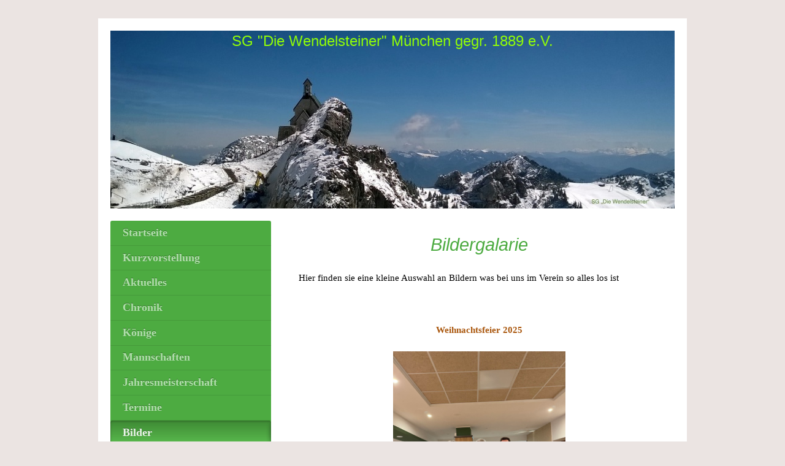

--- FILE ---
content_type: text/html; charset=UTF-8
request_url: https://www.die-wendelsteiner.de/bilder/
body_size: 8976
content:
<!DOCTYPE html>
<html lang="de"  ><head prefix="og: http://ogp.me/ns# fb: http://ogp.me/ns/fb# business: http://ogp.me/ns/business#">
    <meta http-equiv="Content-Type" content="text/html; charset=utf-8"/>
    <meta name="generator" content="IONOS MyWebsite"/>
        
    <link rel="dns-prefetch" href="//cdn.website-start.de/"/>
    <link rel="dns-prefetch" href="//119.mod.mywebsite-editor.com"/>
    <link rel="dns-prefetch" href="https://119.sb.mywebsite-editor.com/"/>
    <link rel="shortcut icon" href="https://www.die-wendelsteiner.de/s/misc/favicon.png?1460131526"/>
        <link rel="apple-touch-icon" href="https://www.die-wendelsteiner.de/s/misc/touchicon.png?1460131368"/>
        <title>SG "Die Wendelsteiner" München gegr. 1889 e.V. - Bilder</title>
    <style type="text/css">@media screen and (max-device-width: 1024px) {.diyw a.switchViewWeb {display: inline !important;}}</style>
    
    <meta name="viewport" content="width=device-width, initial-scale=1, maximum-scale=1, minimal-ui"/>

<meta name="format-detection" content="telephone=no"/>
        <meta name="keywords" content="Sport, Freizeit, Fitness, Fitnesscenter, Sport- und Freizeit, Sport- &amp; Freizeit, company_name}}, city}}"/>
            <meta name="description" content="Neue Seite"/>
            <meta name="robots" content="index,follow"/>
        <link href="//cdn.website-start.de/templates/2004/style.css?1763478093678" rel="stylesheet" type="text/css"/>
    <link href="https://www.die-wendelsteiner.de/s/style/theming.css?1714763038" rel="stylesheet" type="text/css"/>
    <link href="//cdn.website-start.de/app/cdn/min/group/web.css?1763478093678" rel="stylesheet" type="text/css"/>
<link href="//cdn.website-start.de/app/cdn/min/moduleserver/css/de_DE/common,shoppingbasket?1763478093678" rel="stylesheet" type="text/css"/>
    <link href="//cdn.website-start.de/app/cdn/min/group/mobilenavigation.css?1763478093678" rel="stylesheet" type="text/css"/>
    <link href="https://119.sb.mywebsite-editor.com/app/logstate2-css.php?site=807183455&amp;t=1769789920" rel="stylesheet" type="text/css"/>

<script type="text/javascript">
    /* <![CDATA[ */
var stagingMode = '';
    /* ]]> */
</script>
<script src="https://119.sb.mywebsite-editor.com/app/logstate-js.php?site=807183455&amp;t=1769789920"></script>

    <link href="//cdn.website-start.de/templates/2004/print.css?1763478093678" rel="stylesheet" media="print" type="text/css"/>
    <script type="text/javascript">
    /* <![CDATA[ */
    var systemurl = 'https://119.sb.mywebsite-editor.com/';
    var webPath = '/';
    var proxyName = '';
    var webServerName = 'www.die-wendelsteiner.de';
    var sslServerUrl = 'https://www.die-wendelsteiner.de';
    var nonSslServerUrl = 'http://www.die-wendelsteiner.de';
    var webserverProtocol = 'http://';
    var nghScriptsUrlPrefix = '//119.mod.mywebsite-editor.com';
    var sessionNamespace = 'DIY_SB';
    var jimdoData = {
        cdnUrl:  '//cdn.website-start.de/',
        messages: {
            lightBox: {
    image : 'Bild',
    of: 'von'
}

        },
        isTrial: 0,
        pageId: 81067    };
    var script_basisID = "807183455";

    diy = window.diy || {};
    diy.web = diy.web || {};

        diy.web.jsBaseUrl = "//cdn.website-start.de/s/build/";

    diy.context = diy.context || {};
    diy.context.type = diy.context.type || 'web';
    /* ]]> */
</script>

<script type="text/javascript" src="//cdn.website-start.de/app/cdn/min/group/web.js?1763478093678" crossorigin="anonymous"></script><script type="text/javascript" src="//cdn.website-start.de/s/build/web.bundle.js?1763478093678" crossorigin="anonymous"></script><script type="text/javascript" src="//cdn.website-start.de/app/cdn/min/group/mobilenavigation.js?1763478093678" crossorigin="anonymous"></script><script src="//cdn.website-start.de/app/cdn/min/moduleserver/js/de_DE/common,shoppingbasket?1763478093678"></script>
<script type="text/javascript" src="https://cdn.website-start.de/proxy/apps/static/resource/dependencies/"></script><script type="text/javascript">
                    if (typeof require !== 'undefined') {
                        require.config({
                            waitSeconds : 10,
                            baseUrl : 'https://cdn.website-start.de/proxy/apps/static/js/'
                        });
                    }
                </script><script type="text/javascript" src="//cdn.website-start.de/app/cdn/min/group/pfcsupport.js?1763478093678" crossorigin="anonymous"></script>    <meta property="og:type" content="business.business"/>
    <meta property="og:url" content="https://www.die-wendelsteiner.de/bilder/"/>
    <meta property="og:title" content="SG &quot;Die Wendelsteiner&quot; München gegr. 1889 e.V. - Bilder"/>
            <meta property="og:description" content="Neue Seite"/>
                <meta property="og:image" content="https://www.die-wendelsteiner.de/s/img/emotionheader.jpg"/>
        <meta property="business:contact_data:country_name" content="Deutschland"/>
    <meta property="business:contact_data:street_address" content="Anzinger Str. 2"/>
    <meta property="business:contact_data:locality" content="München"/>
    
    <meta property="business:contact_data:email" content="wm@die-wendelsteiner.de"/>
    <meta property="business:contact_data:postal_code" content="81671"/>
    <meta property="business:contact_data:phone_number" content=" 894317251"/>
    
    
</head>


<body class="body   cc-pagemode-default diyfeSidebarLeft diy-market-de_DE" data-pageid="81067" id="page-81067">
    
    <div class="diyw">
        <div class="diyweb diywebSingleNav">
	<div class="diyfeMobileNav">
		
<nav id="diyfeMobileNav" class="diyfeCA diyfeCA2" role="navigation">
    <a title="Navigation aufklappen/zuklappen">Navigation aufklappen/zuklappen</a>
    <ul class="mainNav1"><li class=" hasSubNavigation"><a data-page-id="79371" href="https://www.die-wendelsteiner.de/" class=" level_1"><span>Startseite</span></a></li><li class=" hasSubNavigation"><a data-page-id="81063" href="https://www.die-wendelsteiner.de/kurzvorstellung/" class=" level_1"><span>Kurzvorstellung</span></a></li><li class=" hasSubNavigation"><a data-page-id="81056" href="https://www.die-wendelsteiner.de/aktuelles/" class=" level_1"><span>Aktuelles</span></a></li><li class=" hasSubNavigation"><a data-page-id="81058" href="https://www.die-wendelsteiner.de/chronik/" class=" level_1"><span>Chronik</span></a><span class="diyfeDropDownSubOpener">&nbsp;</span><div class="diyfeDropDownSubList diyfeCA diyfeCA2"><ul class="mainNav2"><li class=" hasSubNavigation"><a data-page-id="374395" href="https://www.die-wendelsteiner.de/chronik/chronik-ggada/" class=" level_2"><span>Chronik GGadA</span></a></li></ul></div></li><li class=" hasSubNavigation"><a data-page-id="81073" href="https://www.die-wendelsteiner.de/könige/" class=" level_1"><span>Könige</span></a><span class="diyfeDropDownSubOpener">&nbsp;</span><div class="diyfeDropDownSubList diyfeCA diyfeCA2"><ul class="mainNav2"><li class=" hasSubNavigation"><a data-page-id="83144" href="https://www.die-wendelsteiner.de/könige/könige-seit-1897/" class=" level_2"><span>Könige seit 1897</span></a></li></ul></div></li><li class=" hasSubNavigation"><a data-page-id="81060" href="https://www.die-wendelsteiner.de/mannschaften/" class=" level_1"><span>Mannschaften</span></a></li><li class=" hasSubNavigation"><a data-page-id="389656" href="https://www.die-wendelsteiner.de/jahresmeisterschaft/" class=" level_1"><span>Jahresmeisterschaft</span></a><span class="diyfeDropDownSubOpener">&nbsp;</span><div class="diyfeDropDownSubList diyfeCA diyfeCA2"><ul class="mainNav2"><li class=" hasSubNavigation"><a data-page-id="389657" href="https://www.die-wendelsteiner.de/jahresmeisterschaft/sondermeisterschaft/" class=" level_2"><span>Sondermeisterschaft</span></a></li></ul></div></li><li class=" hasSubNavigation"><a data-page-id="81069" href="https://www.die-wendelsteiner.de/termine/" class=" level_1"><span>Termine</span></a></li><li class="current hasSubNavigation"><a data-page-id="81067" href="https://www.die-wendelsteiner.de/bilder/" class="current level_1"><span>Bilder</span></a></li><li class=" hasSubNavigation"><a data-page-id="79372" href="https://www.die-wendelsteiner.de/kontakt/" class=" level_1"><span>Kontakt</span></a></li><li class=" hasSubNavigation"><a data-page-id="81077" href="https://www.die-wendelsteiner.de/sponsoren/" class=" level_1"><span>Sponsoren</span></a></li><li class=" hasSubNavigation"><a data-page-id="81055" href="https://www.die-wendelsteiner.de/links/" class=" level_1"><span>Links</span></a></li><li class=" hasSubNavigation"><a data-page-id="79374" href="https://www.die-wendelsteiner.de/impressum/" class=" level_1"><span>Impressum</span></a></li><li class=" hasSubNavigation"><a data-page-id="79373" href="https://www.die-wendelsteiner.de/anfahrt/" class=" level_1"><span>Anfahrt</span></a></li><li class=" hasSubNavigation"><a data-page-id="349504" href="https://www.die-wendelsteiner.de/datenschutzerklärung/" class=" level_1"><span>Datenschutzerklärung</span></a></li><li class=" hasSubNavigation"><a data-page-id="84535" href="https://www.die-wendelsteiner.de/mitgliederbereich/" class=" level_1"><span>Mitgliederbereich</span></a></li></ul></nav>
	</div>
	<div class="diywebEmotionHeader">
		<div class="diywebLiveArea">
			<div class="diywebMainGutter">

				<div class="diyfeGE">
					<div class="diywebGutter">
						
<style type="text/css" media="all">
.diyw div#emotion-header {
        max-width: 920px;
        max-height: 290px;
                background: #cccccc;
    }

.diyw div#emotion-header-title-bg {
    left: 0%;
    top: 20%;
    width: 100%;
    height: 11%;

    background-color: #FFFFFF;
    opacity: 0.50;
    filter: alpha(opacity = 50);
    display: none;}
.diyw img#emotion-header-logo {
    left: 1.00%;
    top: 0.00%;
    background: transparent;
                border: 1px solid #CCCCCC;
        padding: 0px;
                display: none;
    }

.diyw div#emotion-header strong#emotion-header-title {
    left: 20%;
    top: 20%;
    color: #91fd07;
        font: normal normal 24px/120% Helvetica, 'Helvetica Neue', 'Trebuchet MS', sans-serif;
}

.diyw div#emotion-no-bg-container{
    max-height: 290px;
}

.diyw div#emotion-no-bg-container .emotion-no-bg-height {
    margin-top: 31.52%;
}
</style>
<div id="emotion-header" data-action="loadView" data-params="active" data-imagescount="1">
            <img src="https://www.die-wendelsteiner.de/s/img/emotionheader.jpg?1760863800.920px.290px" id="emotion-header-img" alt=""/>
            
        <div id="ehSlideshowPlaceholder">
            <div id="ehSlideShow">
                <div class="slide-container">
                                        <div style="background-color: #cccccc">
                            <img src="https://www.die-wendelsteiner.de/s/img/emotionheader.jpg?1760863800.920px.290px" alt=""/>
                        </div>
                                    </div>
            </div>
        </div>


        <script type="text/javascript">
        //<![CDATA[
                diy.module.emotionHeader.slideShow.init({ slides: [{"url":"https:\/\/www.die-wendelsteiner.de\/s\/img\/emotionheader.jpg?1760863800.920px.290px","image_alt":"","bgColor":"#cccccc"}] });
        //]]>
        </script>

    
            
        
            
    
            <strong id="emotion-header-title" style="text-align: left">SG "Die Wendelsteiner" München gegr. 1889 e.V.</strong>
                    <div class="notranslate">
                <svg xmlns="http://www.w3.org/2000/svg" version="1.1" id="emotion-header-title-svg" viewBox="0 0 920 290" preserveAspectRatio="xMinYMin meet"><text style="font-family:Helvetica, 'Helvetica Neue', 'Trebuchet MS', sans-serif;font-size:24px;font-style:normal;font-weight:normal;fill:#91fd07;line-height:1.2em;"><tspan x="0" style="text-anchor: start" dy="0.95em">SG "Die Wendelsteiner" München gegr. 1889 e.V.</tspan></text></svg>
            </div>
            
    
    <script type="text/javascript">
    //<![CDATA[
    (function ($) {
        function enableSvgTitle() {
                        var titleSvg = $('svg#emotion-header-title-svg'),
                titleHtml = $('#emotion-header-title'),
                emoWidthAbs = 920,
                emoHeightAbs = 290,
                offsetParent,
                titlePosition,
                svgBoxWidth,
                svgBoxHeight;

                        if (titleSvg.length && titleHtml.length) {
                offsetParent = titleHtml.offsetParent();
                titlePosition = titleHtml.position();
                svgBoxWidth = titleHtml.width();
                svgBoxHeight = titleHtml.height();

                                titleSvg.get(0).setAttribute('viewBox', '0 0 ' + svgBoxWidth + ' ' + svgBoxHeight);
                titleSvg.css({
                   left: Math.roundTo(100 * titlePosition.left / offsetParent.width(), 3) + '%',
                   top: Math.roundTo(100 * titlePosition.top / offsetParent.height(), 3) + '%',
                   width: Math.roundTo(100 * svgBoxWidth / emoWidthAbs, 3) + '%',
                   height: Math.roundTo(100 * svgBoxHeight / emoHeightAbs, 3) + '%'
                });

                titleHtml.css('visibility','hidden');
                titleSvg.css('visibility','visible');
            }
        }

        
            var posFunc = function($, overrideSize) {
                var elems = [], containerWidth, containerHeight;
                                    elems.push({
                        selector: '#emotion-header-title',
                        overrideSize: true,
                        horPos: 50.07,
                        vertPos: 0.65                    });
                    lastTitleWidth = $('#emotion-header-title').width();
                                                elems.push({
                    selector: '#emotion-header-title-bg',
                    horPos: 0,
                    vertPos: 0                });
                                
                containerWidth = parseInt('920');
                containerHeight = parseInt('290');

                for (var i = 0; i < elems.length; ++i) {
                    var el = elems[i],
                        $el = $(el.selector),
                        pos = {
                            left: el.horPos,
                            top: el.vertPos
                        };
                    if (!$el.length) continue;
                    var anchorPos = $el.anchorPosition();
                    anchorPos.$container = $('#emotion-header');

                    if (overrideSize === true || el.overrideSize === true) {
                        anchorPos.setContainerSize(containerWidth, containerHeight);
                    } else {
                        anchorPos.setContainerSize(null, null);
                    }

                    var pxPos = anchorPos.fromAnchorPosition(pos),
                        pcPos = anchorPos.toPercentPosition(pxPos);

                    var elPos = {};
                    if (!isNaN(parseFloat(pcPos.top)) && isFinite(pcPos.top)) {
                        elPos.top = pcPos.top + '%';
                    }
                    if (!isNaN(parseFloat(pcPos.left)) && isFinite(pcPos.left)) {
                        elPos.left = pcPos.left + '%';
                    }
                    $el.css(elPos);
                }

                // switch to svg title
                enableSvgTitle();
            };

                        var $emotionImg = jQuery('#emotion-header-img');
            if ($emotionImg.length > 0) {
                // first position the element based on stored size
                posFunc(jQuery, true);

                // trigger reposition using the real size when the element is loaded
                var ehLoadEvTriggered = false;
                $emotionImg.one('load', function(){
                    posFunc(jQuery);
                    ehLoadEvTriggered = true;
                                        diy.module.emotionHeader.slideShow.start();
                                    }).each(function() {
                                        if(this.complete || typeof this.complete === 'undefined') {
                        jQuery(this).load();
                    }
                });

                                noLoadTriggeredTimeoutId = setTimeout(function() {
                    if (!ehLoadEvTriggered) {
                        posFunc(jQuery);
                    }
                    window.clearTimeout(noLoadTriggeredTimeoutId)
                }, 5000);//after 5 seconds
            } else {
                jQuery(function(){
                    posFunc(jQuery);
                });
            }

                        if (jQuery.isBrowser && jQuery.isBrowser.ie8) {
                var longTitleRepositionCalls = 0;
                longTitleRepositionInterval = setInterval(function() {
                    if (lastTitleWidth > 0 && lastTitleWidth != jQuery('#emotion-header-title').width()) {
                        posFunc(jQuery);
                    }
                    longTitleRepositionCalls++;
                    // try this for 5 seconds
                    if (longTitleRepositionCalls === 5) {
                        window.clearInterval(longTitleRepositionInterval);
                    }
                }, 1000);//each 1 second
            }

            }(jQuery));
    //]]>
    </script>

    </div>

					</div>
				</div>
			</div>
		</div>
	</div>
	<div class="diywebContent">
		<div class="diywebLiveArea">
			<div class="diywebMainGutter">
				<div class="diyfeGridGroup diyfeCA diyfeCA1">
					<div class="diywebMain diyfeGE">
						<div class="diywebNav diywebNavMain diywebNav123 diywebHelperNav diyfeCA diyfeCA2">
							<div class="diywebGutter">
								<div class="webnavigation"><ul id="mainNav1" class="mainNav1"><li class="navTopItemGroup_1"><a data-page-id="79371" href="https://www.die-wendelsteiner.de/" class="level_1"><span>Startseite</span></a></li><li class="navTopItemGroup_2"><a data-page-id="81063" href="https://www.die-wendelsteiner.de/kurzvorstellung/" class="level_1"><span>Kurzvorstellung</span></a></li><li class="navTopItemGroup_3"><a data-page-id="81056" href="https://www.die-wendelsteiner.de/aktuelles/" class="level_1"><span>Aktuelles</span></a></li><li class="navTopItemGroup_4"><a data-page-id="81058" href="https://www.die-wendelsteiner.de/chronik/" class="level_1"><span>Chronik</span></a></li><li class="navTopItemGroup_5"><a data-page-id="81073" href="https://www.die-wendelsteiner.de/könige/" class="level_1"><span>Könige</span></a></li><li class="navTopItemGroup_6"><a data-page-id="81060" href="https://www.die-wendelsteiner.de/mannschaften/" class="level_1"><span>Mannschaften</span></a></li><li class="navTopItemGroup_7"><a data-page-id="389656" href="https://www.die-wendelsteiner.de/jahresmeisterschaft/" class="level_1"><span>Jahresmeisterschaft</span></a></li><li class="navTopItemGroup_8"><a data-page-id="81069" href="https://www.die-wendelsteiner.de/termine/" class="level_1"><span>Termine</span></a></li><li class="navTopItemGroup_9"><a data-page-id="81067" href="https://www.die-wendelsteiner.de/bilder/" class="current level_1"><span>Bilder</span></a></li><li class="navTopItemGroup_10"><a data-page-id="79372" href="https://www.die-wendelsteiner.de/kontakt/" class="level_1"><span>Kontakt</span></a></li><li class="navTopItemGroup_11"><a data-page-id="81077" href="https://www.die-wendelsteiner.de/sponsoren/" class="level_1"><span>Sponsoren</span></a></li><li class="navTopItemGroup_12"><a data-page-id="81055" href="https://www.die-wendelsteiner.de/links/" class="level_1"><span>Links</span></a></li><li class="navTopItemGroup_13"><a data-page-id="79374" href="https://www.die-wendelsteiner.de/impressum/" class="level_1"><span>Impressum</span></a></li><li class="navTopItemGroup_14"><a data-page-id="79373" href="https://www.die-wendelsteiner.de/anfahrt/" class="level_1"><span>Anfahrt</span></a></li><li class="navTopItemGroup_15"><a data-page-id="349504" href="https://www.die-wendelsteiner.de/datenschutzerklärung/" class="level_1"><span>Datenschutzerklärung</span></a></li><li class="navTopItemGroup_16"><a data-page-id="84535" href="https://www.die-wendelsteiner.de/mitgliederbereich/" class="level_1"><span>Mitgliederbereich</span></a></li></ul></div>
							</div>
						</div>
						<div class="diywebGutter">
							
        <div id="content_area">
        	<div id="content_start"></div>
        	
        
        <div id="matrix_203102" class="sortable-matrix" data-matrixId="203102"><div class="n module-type-header diyfeLiveArea "> <h1><span class="diyfeDecoration">Bildergalarie</span></h1> </div><div class="n module-type-text diyfeLiveArea "> <p><span style="color:#000000;">Hier finden sie eine kleine Auswahl an Bildern was bei uns im Verein so alles los ist</span></p>
<p> </p>
<p> </p> </div><div class="n module-type-text diyfeLiveArea "> <p style="text-align: center;"><span style="color:#AA570E;"><strong>Weihnachtsfeier 2025</strong></span></p> </div><div class="n module-type-gallery diyfeLiveArea "> <div class="ccgalerie slideshow clearover" id="slideshow-gallery-13501003" data-jsclass="GallerySlideshow" data-jsoptions="effect: 'random',changeTime: 5000,maxHeight: '375px',navigation: true,startPaused: false">

    <div class="thumb_pro1">
    	<div class="innerthumbnail">
    		<a href="https://www.die-wendelsteiner.de/s/cc_images/cache_17930513.jpeg" data-is-image="true" target="_blank">    			<img data-width="576" data-height="768" src="https://www.die-wendelsteiner.de/s/cc_images/thumb_17930513.jpeg"/>
    		</a>    	</div>
    </div>
        <div class="thumb_pro1">
    	<div class="innerthumbnail">
    		<a href="https://www.die-wendelsteiner.de/s/cc_images/cache_17930514.jpeg" data-is-image="true" target="_blank">    			<img data-width="576" data-height="768" src="https://www.die-wendelsteiner.de/s/cc_images/thumb_17930514.jpeg"/>
    		</a>    	</div>
    </div>
        <div class="thumb_pro1">
    	<div class="innerthumbnail">
    		<a href="https://www.die-wendelsteiner.de/s/cc_images/cache_17930515.jpeg" data-is-image="true" target="_blank">    			<img data-width="576" data-height="768" src="https://www.die-wendelsteiner.de/s/cc_images/thumb_17930515.jpeg"/>
    		</a>    	</div>
    </div>
        <div class="thumb_pro1">
    	<div class="innerthumbnail">
    		<a href="https://www.die-wendelsteiner.de/s/cc_images/cache_17930516.jpeg" data-is-image="true" target="_blank">    			<img data-width="576" data-height="768" src="https://www.die-wendelsteiner.de/s/cc_images/thumb_17930516.jpeg"/>
    		</a>    	</div>
    </div>
        <div class="thumb_pro1">
    	<div class="innerthumbnail">
    		<a href="https://www.die-wendelsteiner.de/s/cc_images/cache_17930517.jpeg" data-is-image="true" target="_blank">    			<img data-width="576" data-height="768" src="https://www.die-wendelsteiner.de/s/cc_images/thumb_17930517.jpeg"/>
    		</a>    	</div>
    </div>
        <div class="thumb_pro1">
    	<div class="innerthumbnail">
    		<a href="https://www.die-wendelsteiner.de/s/cc_images/cache_17930518.jpeg" data-is-image="true" target="_blank">    			<img data-width="576" data-height="768" src="https://www.die-wendelsteiner.de/s/cc_images/thumb_17930518.jpeg"/>
    		</a>    	</div>
    </div>
        <div class="thumb_pro1">
    	<div class="innerthumbnail">
    		<a href="https://www.die-wendelsteiner.de/s/cc_images/cache_17930519.jpeg" data-is-image="true" target="_blank">    			<img data-width="576" data-height="768" src="https://www.die-wendelsteiner.de/s/cc_images/thumb_17930519.jpeg"/>
    		</a>    	</div>
    </div>
        <div class="thumb_pro1">
    	<div class="innerthumbnail">
    		<a href="https://www.die-wendelsteiner.de/s/cc_images/cache_17930520.jpeg" data-is-image="true" target="_blank">    			<img data-width="576" data-height="768" src="https://www.die-wendelsteiner.de/s/cc_images/thumb_17930520.jpeg"/>
    		</a>    	</div>
    </div>
        <div class="thumb_pro1">
    	<div class="innerthumbnail">
    		<a href="https://www.die-wendelsteiner.de/s/cc_images/cache_17930521.jpeg" data-is-image="true" target="_blank">    			<img data-width="576" data-height="768" src="https://www.die-wendelsteiner.de/s/cc_images/thumb_17930521.jpeg"/>
    		</a>    	</div>
    </div>
        <div class="thumb_pro1">
    	<div class="innerthumbnail">
    		<a href="https://www.die-wendelsteiner.de/s/cc_images/cache_17930522.jpeg" data-is-image="true" target="_blank">    			<img data-width="576" data-height="768" src="https://www.die-wendelsteiner.de/s/cc_images/thumb_17930522.jpeg"/>
    		</a>    	</div>
    </div>
        <div class="thumb_pro1">
    	<div class="innerthumbnail">
    		<a href="https://www.die-wendelsteiner.de/s/cc_images/cache_17930523.jpeg" data-is-image="true" target="_blank">    			<img data-width="576" data-height="768" src="https://www.die-wendelsteiner.de/s/cc_images/thumb_17930523.jpeg"/>
    		</a>    	</div>
    </div>
        <div class="thumb_pro1">
    	<div class="innerthumbnail">
    		<a href="https://www.die-wendelsteiner.de/s/cc_images/cache_17930524.jpeg" data-is-image="true" target="_blank">    			<img data-width="576" data-height="768" src="https://www.die-wendelsteiner.de/s/cc_images/thumb_17930524.jpeg"/>
    		</a>    	</div>
    </div>
        <div class="thumb_pro1">
    	<div class="innerthumbnail">
    		<a href="https://www.die-wendelsteiner.de/s/cc_images/cache_17930525.jpeg" data-is-image="true" target="_blank">    			<img data-width="576" data-height="768" src="https://www.die-wendelsteiner.de/s/cc_images/thumb_17930525.jpeg"/>
    		</a>    	</div>
    </div>
        <div class="thumb_pro1">
    	<div class="innerthumbnail">
    		<a href="https://www.die-wendelsteiner.de/s/cc_images/cache_17930526.jpeg" data-is-image="true" target="_blank">    			<img data-width="576" data-height="768" src="https://www.die-wendelsteiner.de/s/cc_images/thumb_17930526.jpeg"/>
    		</a>    	</div>
    </div>
    </div>
 </div><div class="n module-type-hr diyfeLiveArea "> <div style="padding: 0px 0px">
    <div class="hr"></div>
</div>
 </div><div class="n module-type-text diyfeLiveArea "> <p style="text-align: center;"><strong><span style="color:#AA570E;">Könisfeier 2025</span></strong></p> </div><div class="n module-type-gallery diyfeLiveArea "> <div class="ccgalerie slideshow clearover" id="slideshow-gallery-13463614" data-jsclass="GallerySlideshow" data-jsoptions="effect: 'random',changeTime: 5000,maxHeight: '375px',navigation: true,startPaused: false">

    <div class="thumb_pro1">
    	<div class="innerthumbnail">
    		<a href="https://www.die-wendelsteiner.de/s/cc_images/cache_17882306.jpeg" data-is-image="true" target="_blank">    			<img data-width="576" data-height="768" src="https://www.die-wendelsteiner.de/s/cc_images/thumb_17882306.jpeg"/>
    		</a>    	</div>
    </div>
        <div class="thumb_pro1">
    	<div class="innerthumbnail">
    		<a href="https://www.die-wendelsteiner.de/s/cc_images/cache_17882307.jpeg" data-is-image="true" target="_blank">    			<img data-width="1023" data-height="768" src="https://www.die-wendelsteiner.de/s/cc_images/thumb_17882307.jpeg"/>
    		</a>    	</div>
    </div>
        <div class="thumb_pro1">
    	<div class="innerthumbnail">
    		<a href="https://www.die-wendelsteiner.de/s/cc_images/cache_17882308.jpeg" data-is-image="true" target="_blank">    			<img data-width="1023" data-height="768" src="https://www.die-wendelsteiner.de/s/cc_images/thumb_17882308.jpeg"/>
    		</a>    	</div>
    </div>
        <div class="thumb_pro1">
    	<div class="innerthumbnail">
    		<a href="https://www.die-wendelsteiner.de/s/cc_images/cache_17882309.jpeg" data-is-image="true" target="_blank">    			<img data-width="576" data-height="768" src="https://www.die-wendelsteiner.de/s/cc_images/thumb_17882309.jpeg"/>
    		</a>    	</div>
    </div>
        <div class="thumb_pro1">
    	<div class="innerthumbnail">
    		<a href="https://www.die-wendelsteiner.de/s/cc_images/cache_17882310.jpeg" data-is-image="true" target="_blank">    			<img data-width="576" data-height="768" src="https://www.die-wendelsteiner.de/s/cc_images/thumb_17882310.jpeg"/>
    		</a>    	</div>
    </div>
        <div class="thumb_pro1">
    	<div class="innerthumbnail">
    		<a href="https://www.die-wendelsteiner.de/s/cc_images/cache_17882311.jpeg" data-is-image="true" target="_blank">    			<img data-width="576" data-height="768" src="https://www.die-wendelsteiner.de/s/cc_images/thumb_17882311.jpeg"/>
    		</a>    	</div>
    </div>
        <div class="thumb_pro1">
    	<div class="innerthumbnail">
    		<a href="https://www.die-wendelsteiner.de/s/cc_images/cache_17882312.jpeg" data-is-image="true" target="_blank">    			<img data-width="576" data-height="768" src="https://www.die-wendelsteiner.de/s/cc_images/thumb_17882312.jpeg"/>
    		</a>    	</div>
    </div>
        <div class="thumb_pro1">
    	<div class="innerthumbnail">
    		<a href="https://www.die-wendelsteiner.de/s/cc_images/cache_17882313.jpeg" data-is-image="true" target="_blank">    			<img data-width="576" data-height="768" src="https://www.die-wendelsteiner.de/s/cc_images/thumb_17882313.jpeg"/>
    		</a>    	</div>
    </div>
        <div class="thumb_pro1">
    	<div class="innerthumbnail">
    		<a href="https://www.die-wendelsteiner.de/s/cc_images/cache_17882314.jpeg" data-is-image="true" target="_blank">    			<img data-width="576" data-height="768" src="https://www.die-wendelsteiner.de/s/cc_images/thumb_17882314.jpeg"/>
    		</a>    	</div>
    </div>
        <div class="thumb_pro1">
    	<div class="innerthumbnail">
    		<a href="https://www.die-wendelsteiner.de/s/cc_images/cache_17882315.jpeg" data-is-image="true" target="_blank">    			<img data-width="576" data-height="768" src="https://www.die-wendelsteiner.de/s/cc_images/thumb_17882315.jpeg"/>
    		</a>    	</div>
    </div>
        <div class="thumb_pro1">
    	<div class="innerthumbnail">
    		<a href="https://www.die-wendelsteiner.de/s/cc_images/cache_17882316.jpeg" data-is-image="true" target="_blank">    			<img data-width="576" data-height="768" src="https://www.die-wendelsteiner.de/s/cc_images/thumb_17882316.jpeg"/>
    		</a>    	</div>
    </div>
        <div class="thumb_pro1">
    	<div class="innerthumbnail">
    		<a href="https://www.die-wendelsteiner.de/s/cc_images/cache_17882317.jpeg" data-is-image="true" target="_blank">    			<img data-width="1023" data-height="768" src="https://www.die-wendelsteiner.de/s/cc_images/thumb_17882317.jpeg"/>
    		</a>    	</div>
    </div>
        <div class="thumb_pro1">
    	<div class="innerthumbnail">
    		<a href="https://www.die-wendelsteiner.de/s/cc_images/cache_17882318.jpeg" data-is-image="true" target="_blank">    			<img data-width="576" data-height="768" src="https://www.die-wendelsteiner.de/s/cc_images/thumb_17882318.jpeg"/>
    		</a>    	</div>
    </div>
        <div class="thumb_pro1">
    	<div class="innerthumbnail">
    		<a href="https://www.die-wendelsteiner.de/s/cc_images/cache_17882319.jpeg" data-is-image="true" target="_blank">    			<img data-width="576" data-height="768" src="https://www.die-wendelsteiner.de/s/cc_images/thumb_17882319.jpeg"/>
    		</a>    	</div>
    </div>
        <div class="thumb_pro1">
    	<div class="innerthumbnail">
    		<a href="https://www.die-wendelsteiner.de/s/cc_images/cache_17882320.jpeg" data-is-image="true" target="_blank">    			<img data-width="576" data-height="768" src="https://www.die-wendelsteiner.de/s/cc_images/thumb_17882320.jpeg"/>
    		</a>    	</div>
    </div>
        <div class="thumb_pro1">
    	<div class="innerthumbnail">
    		<a href="https://www.die-wendelsteiner.de/s/cc_images/cache_17882321.jpeg" data-is-image="true" target="_blank">    			<img data-width="575" data-height="768" src="https://www.die-wendelsteiner.de/s/cc_images/thumb_17882321.jpeg"/>
    		</a>    	</div>
    </div>
        <div class="thumb_pro1">
    	<div class="innerthumbnail">
    		<a href="https://www.die-wendelsteiner.de/s/cc_images/cache_17882322.jpeg" data-is-image="true" target="_blank">    			<img data-width="576" data-height="768" src="https://www.die-wendelsteiner.de/s/cc_images/thumb_17882322.jpeg"/>
    		</a>    	</div>
    </div>
        <div class="thumb_pro1">
    	<div class="innerthumbnail">
    		<a href="https://www.die-wendelsteiner.de/s/cc_images/cache_17882323.jpeg" data-is-image="true" target="_blank">    			<img data-width="576" data-height="768" src="https://www.die-wendelsteiner.de/s/cc_images/thumb_17882323.jpeg"/>
    		</a>    	</div>
    </div>
        <div class="thumb_pro1">
    	<div class="innerthumbnail">
    		<a href="https://www.die-wendelsteiner.de/s/cc_images/cache_17882324.jpeg" data-is-image="true" target="_blank">    			<img data-width="576" data-height="768" src="https://www.die-wendelsteiner.de/s/cc_images/thumb_17882324.jpeg"/>
    		</a>    	</div>
    </div>
        <div class="thumb_pro1">
    	<div class="innerthumbnail">
    		<a href="https://www.die-wendelsteiner.de/s/cc_images/cache_17882325.jpeg" data-is-image="true" target="_blank">    			<img data-width="1023" data-height="768" src="https://www.die-wendelsteiner.de/s/cc_images/thumb_17882325.jpeg"/>
    		</a>    	</div>
    </div>
    </div>
 </div><div class="n module-type-hr diyfeLiveArea "> <div style="padding: 0px 0px">
    <div class="hr"></div>
</div>
 </div><div class="n module-type-text diyfeLiveArea "> <p style="text-align: center;"><span style="display: none;"> </span><span style="color:#B15708;"><strong>Osterfeier 2025</strong></span><span style="display: none;"> </span></p> </div><div class="n module-type-gallery diyfeLiveArea "> <div class="ccgalerie slideshow clearover" id="slideshow-gallery-13376959" data-jsclass="GallerySlideshow" data-jsoptions="effect: 'random',changeTime: 5000,maxHeight: '375px',navigation: true,startPaused: false">

    <div class="thumb_pro1">
    	<div class="innerthumbnail">
    		<a href="https://www.die-wendelsteiner.de/s/cc_images/cache_17743883.jpeg" data-is-image="true" target="_blank">    			<img data-width="523" data-height="600" src="https://www.die-wendelsteiner.de/s/cc_images/thumb_17743883.jpeg"/>
    		</a>    	</div>
    </div>
        <div class="thumb_pro1">
    	<div class="innerthumbnail">
    		<a href="https://www.die-wendelsteiner.de/s/cc_images/cache_17743884.jpeg" data-is-image="true" target="_blank">    			<img data-width="436" data-height="600" src="https://www.die-wendelsteiner.de/s/cc_images/thumb_17743884.jpeg"/>
    		</a>    	</div>
    </div>
        <div class="thumb_pro1">
    	<div class="innerthumbnail">
    		<a href="https://www.die-wendelsteiner.de/s/cc_images/cache_17743885.jpeg" data-is-image="true" target="_blank">    			<img data-width="467" data-height="600" src="https://www.die-wendelsteiner.de/s/cc_images/thumb_17743885.jpeg"/>
    		</a>    	</div>
    </div>
        <div class="thumb_pro1">
    	<div class="innerthumbnail">
    		<a href="https://www.die-wendelsteiner.de/s/cc_images/cache_17743886.jpeg" data-is-image="true" target="_blank">    			<img data-width="450" data-height="600" src="https://www.die-wendelsteiner.de/s/cc_images/thumb_17743886.jpeg"/>
    		</a>    	</div>
    </div>
        <div class="thumb_pro1">
    	<div class="innerthumbnail">
    		<a href="https://www.die-wendelsteiner.de/s/cc_images/cache_17743887.jpeg" data-is-image="true" target="_blank">    			<img data-width="458" data-height="600" src="https://www.die-wendelsteiner.de/s/cc_images/thumb_17743887.jpeg"/>
    		</a>    	</div>
    </div>
        <div class="thumb_pro1">
    	<div class="innerthumbnail">
    		<a href="https://www.die-wendelsteiner.de/s/cc_images/cache_17743888.jpeg" data-is-image="true" target="_blank">    			<img data-width="472" data-height="600" src="https://www.die-wendelsteiner.de/s/cc_images/thumb_17743888.jpeg"/>
    		</a>    	</div>
    </div>
        <div class="thumb_pro1">
    	<div class="innerthumbnail">
    		<a href="https://www.die-wendelsteiner.de/s/cc_images/cache_17743889.JPG" data-is-image="true" target="_blank">    			<img data-width="553" data-height="600" src="https://www.die-wendelsteiner.de/s/cc_images/thumb_17743889.JPG"/>
    		</a>    	</div>
    </div>
        <div class="thumb_pro1">
    	<div class="innerthumbnail">
    		<a href="https://www.die-wendelsteiner.de/s/cc_images/cache_17743890.JPG" data-is-image="true" target="_blank">    			<img data-width="649" data-height="600" src="https://www.die-wendelsteiner.de/s/cc_images/thumb_17743890.JPG"/>
    		</a>    	</div>
    </div>
        <div class="thumb_pro1">
    	<div class="innerthumbnail">
    		<a href="https://www.die-wendelsteiner.de/s/cc_images/cache_17743891.JPG" data-is-image="true" target="_blank">    			<img data-width="695" data-height="600" src="https://www.die-wendelsteiner.de/s/cc_images/thumb_17743891.JPG"/>
    		</a>    	</div>
    </div>
        <div class="thumb_pro1">
    	<div class="innerthumbnail">
    		<a href="https://www.die-wendelsteiner.de/s/cc_images/cache_17743892.JPG" data-is-image="true" target="_blank">    			<img data-width="597" data-height="600" src="https://www.die-wendelsteiner.de/s/cc_images/thumb_17743892.JPG"/>
    		</a>    	</div>
    </div>
        <div class="thumb_pro1">
    	<div class="innerthumbnail">
    		<a href="https://www.die-wendelsteiner.de/s/cc_images/cache_17743893.JPG" data-is-image="true" target="_blank">    			<img data-width="567" data-height="600" src="https://www.die-wendelsteiner.de/s/cc_images/thumb_17743893.JPG"/>
    		</a>    	</div>
    </div>
        <div class="thumb_pro1">
    	<div class="innerthumbnail">
    		<a href="https://www.die-wendelsteiner.de/s/cc_images/cache_17743894.JPG" data-is-image="true" target="_blank">    			<img data-width="540" data-height="600" src="https://www.die-wendelsteiner.de/s/cc_images/thumb_17743894.JPG"/>
    		</a>    	</div>
    </div>
        <div class="thumb_pro1">
    	<div class="innerthumbnail">
    		<a href="https://www.die-wendelsteiner.de/s/cc_images/cache_17743895.JPG" data-is-image="true" target="_blank">    			<img data-width="574" data-height="600" src="https://www.die-wendelsteiner.de/s/cc_images/thumb_17743895.JPG"/>
    		</a>    	</div>
    </div>
        <div class="thumb_pro1">
    	<div class="innerthumbnail">
    		<a href="https://www.die-wendelsteiner.de/s/cc_images/cache_17743896.JPG" data-is-image="true" target="_blank">    			<img data-width="480" data-height="600" src="https://www.die-wendelsteiner.de/s/cc_images/thumb_17743896.JPG"/>
    		</a>    	</div>
    </div>
        <div class="thumb_pro1">
    	<div class="innerthumbnail">
    		<a href="https://www.die-wendelsteiner.de/s/cc_images/cache_17743897.JPG" data-is-image="true" target="_blank">    			<img data-width="680" data-height="600" src="https://www.die-wendelsteiner.de/s/cc_images/thumb_17743897.JPG"/>
    		</a>    	</div>
    </div>
        <div class="thumb_pro1">
    	<div class="innerthumbnail">
    		<a href="https://www.die-wendelsteiner.de/s/cc_images/cache_17743898.JPG" data-is-image="true" target="_blank">    			<img data-width="485" data-height="600" src="https://www.die-wendelsteiner.de/s/cc_images/thumb_17743898.JPG"/>
    		</a>    	</div>
    </div>
        <div class="thumb_pro1">
    	<div class="innerthumbnail">
    		<a href="https://www.die-wendelsteiner.de/s/cc_images/cache_17743899.JPG" data-is-image="true" target="_blank">    			<img data-width="556" data-height="600" src="https://www.die-wendelsteiner.de/s/cc_images/thumb_17743899.JPG"/>
    		</a>    	</div>
    </div>
        <div class="thumb_pro1">
    	<div class="innerthumbnail">
    		<a href="https://www.die-wendelsteiner.de/s/cc_images/cache_17743900.JPG" data-is-image="true" target="_blank">    			<img data-width="588" data-height="600" src="https://www.die-wendelsteiner.de/s/cc_images/thumb_17743900.JPG"/>
    		</a>    	</div>
    </div>
        <div class="thumb_pro1">
    	<div class="innerthumbnail">
    		<a href="https://www.die-wendelsteiner.de/s/cc_images/cache_17743901.JPG" data-is-image="true" target="_blank">    			<img data-width="450" data-height="600" src="https://www.die-wendelsteiner.de/s/cc_images/thumb_17743901.JPG"/>
    		</a>    	</div>
    </div>
        <div class="thumb_pro1">
    	<div class="innerthumbnail">
    		<a href="https://www.die-wendelsteiner.de/s/cc_images/cache_17743902.JPG" data-is-image="true" target="_blank">    			<img data-width="693" data-height="600" src="https://www.die-wendelsteiner.de/s/cc_images/thumb_17743902.JPG"/>
    		</a>    	</div>
    </div>
        <div class="thumb_pro1">
    	<div class="innerthumbnail">
    		<a href="https://www.die-wendelsteiner.de/s/cc_images/cache_17743903.JPG" data-is-image="true" target="_blank">    			<img data-width="740" data-height="600" src="https://www.die-wendelsteiner.de/s/cc_images/thumb_17743903.JPG"/>
    		</a>    	</div>
    </div>
        <div class="thumb_pro1">
    	<div class="innerthumbnail">
    		<a href="https://www.die-wendelsteiner.de/s/cc_images/cache_17743904.JPG" data-is-image="true" target="_blank">    			<img data-width="450" data-height="600" src="https://www.die-wendelsteiner.de/s/cc_images/thumb_17743904.JPG"/>
    		</a>    	</div>
    </div>
        <div class="thumb_pro1">
    	<div class="innerthumbnail">
    		<a href="https://www.die-wendelsteiner.de/s/cc_images/cache_17743905.JPG" data-is-image="true" target="_blank">    			<img data-width="450" data-height="600" src="https://www.die-wendelsteiner.de/s/cc_images/thumb_17743905.JPG"/>
    		</a>    	</div>
    </div>
        <div class="thumb_pro1">
    	<div class="innerthumbnail">
    		<a href="https://www.die-wendelsteiner.de/s/cc_images/cache_17743906.JPG" data-is-image="true" target="_blank">    			<img data-width="450" data-height="600" src="https://www.die-wendelsteiner.de/s/cc_images/thumb_17743906.JPG"/>
    		</a>    	</div>
    </div>
        <div class="thumb_pro1">
    	<div class="innerthumbnail">
    		<a href="https://www.die-wendelsteiner.de/s/cc_images/cache_17743907.JPG" data-is-image="true" target="_blank">    			<img data-width="450" data-height="600" src="https://www.die-wendelsteiner.de/s/cc_images/thumb_17743907.JPG"/>
    		</a>    	</div>
    </div>
        <div class="thumb_pro1">
    	<div class="innerthumbnail">
    		<a href="https://www.die-wendelsteiner.de/s/cc_images/cache_17743908.JPG" data-is-image="true" target="_blank">    			<img data-width="449" data-height="600" src="https://www.die-wendelsteiner.de/s/cc_images/thumb_17743908.JPG"/>
    		</a>    	</div>
    </div>
    </div>
 </div><div class="n module-type-hr diyfeLiveArea "> <div style="padding: 0px 0px">
    <div class="hr"></div>
</div>
 </div><div class="n module-type-text diyfeLiveArea "> <p style="text-align: center;"><span style="color:#b24e03;"><strong>125 Jahr Feier</strong></span></p> </div><div class="n module-type-gallery diyfeLiveArea "> <div class="ccgalerie slideshow clearover" id="slideshow-gallery-1604953" data-jsclass="GallerySlideshow" data-jsoptions="effect: 'random',changeTime: 5000,maxHeight: '375px',navigation: true,startPaused: false">

    <div class="thumb_pro1">
    	<div class="innerthumbnail">
    		<a href="https://www.die-wendelsteiner.de/s/cc_images/cache_1015455.jpg" data-is-image="true" target="_blank">    			<img data-width="491" data-height="768" src="https://www.die-wendelsteiner.de/s/cc_images/thumb_1015455.jpg"/>
    		</a>    	</div>
    </div>
        <div class="thumb_pro1">
    	<div class="innerthumbnail">
    		<a href="https://www.die-wendelsteiner.de/s/cc_images/cache_1015456.jpg" data-is-image="true" target="_blank">    			<img data-width="518" data-height="768" src="https://www.die-wendelsteiner.de/s/cc_images/thumb_1015456.jpg"/>
    		</a>    	</div>
    </div>
        <div class="thumb_pro1">
    	<div class="innerthumbnail">
    		<a href="https://www.die-wendelsteiner.de/s/cc_images/cache_1015457.jpg" data-is-image="true" target="_blank">    			<img data-width="401" data-height="768" src="https://www.die-wendelsteiner.de/s/cc_images/thumb_1015457.jpg"/>
    		</a>    	</div>
    </div>
        <div class="thumb_pro1">
    	<div class="innerthumbnail">
    		<a href="https://www.die-wendelsteiner.de/s/cc_images/cache_1015458.jpg" data-is-image="true" target="_blank">    			<img data-width="512" data-height="768" src="https://www.die-wendelsteiner.de/s/cc_images/thumb_1015458.jpg"/>
    		</a>    	</div>
    </div>
        <div class="thumb_pro1">
    	<div class="innerthumbnail">
    		<a href="https://www.die-wendelsteiner.de/s/cc_images/cache_1015459.JPG" data-is-image="true" target="_blank">    			<img data-width="568" data-height="768" src="https://www.die-wendelsteiner.de/s/cc_images/thumb_1015459.JPG"/>
    		</a>    	</div>
    </div>
        <div class="thumb_pro1">
    	<div class="innerthumbnail">
    		<a href="https://www.die-wendelsteiner.de/s/cc_images/cache_1015460.JPG" data-is-image="true" target="_blank">    			<img data-width="657" data-height="768" src="https://www.die-wendelsteiner.de/s/cc_images/thumb_1015460.JPG"/>
    		</a>    	</div>
    </div>
        <div class="thumb_pro1">
    	<div class="innerthumbnail">
    		<a href="https://www.die-wendelsteiner.de/s/cc_images/cache_1015461.jpg" data-is-image="true" target="_blank">    			<img data-width="1024" data-height="767" src="https://www.die-wendelsteiner.de/s/cc_images/thumb_1015461.jpg"/>
    		</a>    	</div>
    </div>
        <div class="thumb_pro1">
    	<div class="innerthumbnail">
    		<a href="https://www.die-wendelsteiner.de/s/cc_images/cache_1015462.JPG" data-is-image="true" target="_blank">    			<img data-width="617" data-height="618" src="https://www.die-wendelsteiner.de/s/cc_images/thumb_1015462.JPG"/>
    		</a>    	</div>
    </div>
        <div class="thumb_pro1">
    	<div class="innerthumbnail">
    		<a href="https://www.die-wendelsteiner.de/s/cc_images/cache_1015463.jpg" data-is-image="true" target="_blank">    			<img data-width="1024" data-height="731" src="https://www.die-wendelsteiner.de/s/cc_images/thumb_1015463.jpg"/>
    		</a>    	</div>
    </div>
        <div class="thumb_pro1">
    	<div class="innerthumbnail">
    		<a href="https://www.die-wendelsteiner.de/s/cc_images/cache_1015464.jpg" data-is-image="true" target="_blank">    			<img data-width="571" data-height="768" src="https://www.die-wendelsteiner.de/s/cc_images/thumb_1015464.jpg"/>
    		</a>    	</div>
    </div>
        <div class="thumb_pro1">
    	<div class="innerthumbnail">
    		<a href="https://www.die-wendelsteiner.de/s/cc_images/cache_1015465.JPG" data-is-image="true" target="_blank">    			<img data-width="844" data-height="621" src="https://www.die-wendelsteiner.de/s/cc_images/thumb_1015465.JPG"/>
    		</a>    	</div>
    </div>
        <div class="thumb_pro1">
    	<div class="innerthumbnail">
    		<a href="https://www.die-wendelsteiner.de/s/cc_images/cache_1015466.jpg" data-is-image="true" target="_blank">    			<img data-width="1024" data-height="670" src="https://www.die-wendelsteiner.de/s/cc_images/thumb_1015466.jpg"/>
    		</a>    	</div>
    </div>
        <div class="thumb_pro1">
    	<div class="innerthumbnail">
    		<a href="https://www.die-wendelsteiner.de/s/cc_images/cache_1015467.jpg" data-is-image="true" target="_blank">    			<img data-width="825" data-height="768" src="https://www.die-wendelsteiner.de/s/cc_images/thumb_1015467.jpg"/>
    		</a>    	</div>
    </div>
        <div class="thumb_pro1">
    	<div class="innerthumbnail">
    		<a href="https://www.die-wendelsteiner.de/s/cc_images/cache_1015468.jpg" data-is-image="true" target="_blank">    			<img data-width="932" data-height="768" src="https://www.die-wendelsteiner.de/s/cc_images/thumb_1015468.jpg"/>
    		</a>    	</div>
    </div>
        <div class="thumb_pro1">
    	<div class="innerthumbnail">
    		<a href="https://www.die-wendelsteiner.de/s/cc_images/cache_1015469.JPG" data-is-image="true" target="_blank">    			<img data-width="667" data-height="768" src="https://www.die-wendelsteiner.de/s/cc_images/thumb_1015469.JPG"/>
    		</a>    	</div>
    </div>
        <div class="thumb_pro1">
    	<div class="innerthumbnail">
    		<a href="https://www.die-wendelsteiner.de/s/cc_images/cache_1015470.jpg" data-is-image="true" target="_blank">    			<img data-width="1024" data-height="708" src="https://www.die-wendelsteiner.de/s/cc_images/thumb_1015470.jpg"/>
    		</a>    	</div>
    </div>
        <div class="thumb_pro1">
    	<div class="innerthumbnail">
    		<a href="https://www.die-wendelsteiner.de/s/cc_images/cache_1015471.jpg" data-is-image="true" target="_blank">    			<img data-width="799" data-height="768" src="https://www.die-wendelsteiner.de/s/cc_images/thumb_1015471.jpg"/>
    		</a>    	</div>
    </div>
        <div class="thumb_pro1">
    	<div class="innerthumbnail">
    		<a href="https://www.die-wendelsteiner.de/s/cc_images/cache_1015472.jpg" data-is-image="true" target="_blank">    			<img data-width="435" data-height="768" src="https://www.die-wendelsteiner.de/s/cc_images/thumb_1015472.jpg"/>
    		</a>    	</div>
    </div>
        <div class="thumb_pro1">
    	<div class="innerthumbnail">
    		<a href="https://www.die-wendelsteiner.de/s/cc_images/cache_1015473.jpg" data-is-image="true" target="_blank">    			<img data-width="812" data-height="609" src="https://www.die-wendelsteiner.de/s/cc_images/thumb_1015473.jpg"/>
    		</a>    	</div>
    </div>
        <div class="thumb_pro1">
    	<div class="innerthumbnail">
    		<a href="https://www.die-wendelsteiner.de/s/cc_images/cache_1015474.jpg" data-is-image="true" target="_blank">    			<img data-width="738" data-height="768" src="https://www.die-wendelsteiner.de/s/cc_images/thumb_1015474.jpg"/>
    		</a>    	</div>
    </div>
        <div class="thumb_pro1">
    	<div class="innerthumbnail">
    		<a href="https://www.die-wendelsteiner.de/s/cc_images/cache_1015475.jpg" data-is-image="true" target="_blank">    			<img data-width="598" data-height="768" src="https://www.die-wendelsteiner.de/s/cc_images/thumb_1015475.jpg"/>
    		</a>    	</div>
    </div>
        <div class="thumb_pro1">
    	<div class="innerthumbnail">
    		<a href="https://www.die-wendelsteiner.de/s/cc_images/cache_1015476.jpg" data-is-image="true" target="_blank">    			<img data-width="996" data-height="768" src="https://www.die-wendelsteiner.de/s/cc_images/thumb_1015476.jpg"/>
    		</a>    	</div>
    </div>
        <div class="thumb_pro1">
    	<div class="innerthumbnail">
    		<a href="https://www.die-wendelsteiner.de/s/cc_images/cache_1015477.jpg" data-is-image="true" target="_blank">    			<img data-width="575" data-height="768" src="https://www.die-wendelsteiner.de/s/cc_images/thumb_1015477.jpg"/>
    		</a>    	</div>
    </div>
        <div class="thumb_pro1">
    	<div class="innerthumbnail">
    		<a href="https://www.die-wendelsteiner.de/s/cc_images/cache_1015478.jpg" data-is-image="true" target="_blank">    			<img data-width="1024" data-height="620" src="https://www.die-wendelsteiner.de/s/cc_images/thumb_1015478.jpg"/>
    		</a>    	</div>
    </div>
        <div class="thumb_pro1">
    	<div class="innerthumbnail">
    		<a href="https://www.die-wendelsteiner.de/s/cc_images/cache_1015479.JPG" data-is-image="true" target="_blank">    			<img data-width="1024" data-height="768" src="https://www.die-wendelsteiner.de/s/cc_images/thumb_1015479.JPG"/>
    		</a>    	</div>
    </div>
        <div class="thumb_pro1">
    	<div class="innerthumbnail">
    		<a href="https://www.die-wendelsteiner.de/s/cc_images/cache_1015480.JPG" data-is-image="true" target="_blank">    			<img data-width="833" data-height="632" src="https://www.die-wendelsteiner.de/s/cc_images/thumb_1015480.JPG"/>
    		</a>    	</div>
    </div>
        <div class="thumb_pro1">
    	<div class="innerthumbnail">
    		<a href="https://www.die-wendelsteiner.de/s/cc_images/cache_1015481.jpg" data-is-image="true" target="_blank">    			<img data-width="1024" data-height="652" src="https://www.die-wendelsteiner.de/s/cc_images/thumb_1015481.jpg"/>
    		</a>    	</div>
    </div>
        <div class="thumb_pro1">
    	<div class="innerthumbnail">
    		<a href="https://www.die-wendelsteiner.de/s/cc_images/cache_1015482.jpg" data-is-image="true" target="_blank">    			<img data-width="548" data-height="768" src="https://www.die-wendelsteiner.de/s/cc_images/thumb_1015482.jpg"/>
    		</a>    	</div>
    </div>
        <div class="thumb_pro1">
    	<div class="innerthumbnail">
    		<a href="https://www.die-wendelsteiner.de/s/cc_images/cache_1015483.jpg" data-is-image="true" target="_blank">    			<img data-width="830" data-height="768" src="https://www.die-wendelsteiner.de/s/cc_images/thumb_1015483.jpg"/>
    		</a>    	</div>
    </div>
        <div class="thumb_pro1">
    	<div class="innerthumbnail">
    		<a href="https://www.die-wendelsteiner.de/s/cc_images/cache_1015484.jpg" data-is-image="true" target="_blank">    			<img data-width="610" data-height="768" src="https://www.die-wendelsteiner.de/s/cc_images/thumb_1015484.jpg"/>
    		</a>    	</div>
    </div>
        <div class="thumb_pro1">
    	<div class="innerthumbnail">
    		<a href="https://www.die-wendelsteiner.de/s/cc_images/cache_1015485.jpg" data-is-image="true" target="_blank">    			<img data-width="1024" data-height="693" src="https://www.die-wendelsteiner.de/s/cc_images/thumb_1015485.jpg"/>
    		</a>    	</div>
    </div>
        <div class="thumb_pro1">
    	<div class="innerthumbnail">
    		<a href="https://www.die-wendelsteiner.de/s/cc_images/cache_1015486.jpg" data-is-image="true" target="_blank">    			<img data-width="512" data-height="768" src="https://www.die-wendelsteiner.de/s/cc_images/thumb_1015486.jpg"/>
    		</a>    	</div>
    </div>
        <div class="thumb_pro1">
    	<div class="innerthumbnail">
    		<a href="https://www.die-wendelsteiner.de/s/cc_images/cache_1015487.jpg" data-is-image="true" target="_blank">    			<img data-width="1024" data-height="682" src="https://www.die-wendelsteiner.de/s/cc_images/thumb_1015487.jpg"/>
    		</a>    	</div>
    </div>
        <div class="thumb_pro1">
    	<div class="innerthumbnail">
    		<a href="https://www.die-wendelsteiner.de/s/cc_images/cache_1015488.jpg" data-is-image="true" target="_blank">    			<img data-width="1024" data-height="698" src="https://www.die-wendelsteiner.de/s/cc_images/thumb_1015488.jpg"/>
    		</a>    	</div>
    </div>
        <div class="thumb_pro1">
    	<div class="innerthumbnail">
    		<a href="https://www.die-wendelsteiner.de/s/cc_images/cache_1015489.jpg" data-is-image="true" target="_blank">    			<img data-width="1024" data-height="674" src="https://www.die-wendelsteiner.de/s/cc_images/thumb_1015489.jpg"/>
    		</a>    	</div>
    </div>
        <div class="thumb_pro1">
    	<div class="innerthumbnail">
    		<a href="https://www.die-wendelsteiner.de/s/cc_images/cache_1015490.jpg" data-is-image="true" target="_blank">    			<img data-width="702" data-height="768" src="https://www.die-wendelsteiner.de/s/cc_images/thumb_1015490.jpg"/>
    		</a>    	</div>
    </div>
        <div class="thumb_pro1">
    	<div class="innerthumbnail">
    		<a href="https://www.die-wendelsteiner.de/s/cc_images/cache_1015491.jpg" data-is-image="true" target="_blank">    			<img data-width="1003" data-height="768" src="https://www.die-wendelsteiner.de/s/cc_images/thumb_1015491.jpg"/>
    		</a>    	</div>
    </div>
        <div class="thumb_pro1">
    	<div class="innerthumbnail">
    		<a href="https://www.die-wendelsteiner.de/s/cc_images/cache_1015492.jpg" data-is-image="true" target="_blank">    			<img data-width="583" data-height="768" src="https://www.die-wendelsteiner.de/s/cc_images/thumb_1015492.jpg"/>
    		</a>    	</div>
    </div>
        <div class="thumb_pro1">
    	<div class="innerthumbnail">
    		<a href="https://www.die-wendelsteiner.de/s/cc_images/cache_1015493.jpg" data-is-image="true" target="_blank">    			<img data-width="648" data-height="768" src="https://www.die-wendelsteiner.de/s/cc_images/thumb_1015493.jpg"/>
    		</a>    	</div>
    </div>
        <div class="thumb_pro1">
    	<div class="innerthumbnail">
    		<a href="https://www.die-wendelsteiner.de/s/cc_images/cache_1015494.jpg" data-is-image="true" target="_blank">    			<img data-width="1024" data-height="767" src="https://www.die-wendelsteiner.de/s/cc_images/thumb_1015494.jpg"/>
    		</a>    	</div>
    </div>
        <div class="thumb_pro1">
    	<div class="innerthumbnail">
    		<a href="https://www.die-wendelsteiner.de/s/cc_images/cache_1015495.jpg" data-is-image="true" target="_blank">    			<img data-width="1024" data-height="609" src="https://www.die-wendelsteiner.de/s/cc_images/thumb_1015495.jpg"/>
    		</a>    	</div>
    </div>
        <div class="thumb_pro1">
    	<div class="innerthumbnail">
    		<a href="https://www.die-wendelsteiner.de/s/cc_images/cache_1015496.jpg" data-is-image="true" target="_blank">    			<img data-width="651" data-height="768" src="https://www.die-wendelsteiner.de/s/cc_images/thumb_1015496.jpg"/>
    		</a>    	</div>
    </div>
        <div class="thumb_pro1">
    	<div class="innerthumbnail">
    		<a href="https://www.die-wendelsteiner.de/s/cc_images/cache_1015497.JPG" data-is-image="true" target="_blank">    			<img data-width="608" data-height="535" src="https://www.die-wendelsteiner.de/s/cc_images/thumb_1015497.JPG"/>
    		</a>    	</div>
    </div>
        <div class="thumb_pro1">
    	<div class="innerthumbnail">
    		<a href="https://www.die-wendelsteiner.de/s/cc_images/cache_1015498.JPG" data-is-image="true" target="_blank">    			<img data-width="897" data-height="580" src="https://www.die-wendelsteiner.de/s/cc_images/thumb_1015498.JPG"/>
    		</a>    	</div>
    </div>
        <div class="thumb_pro1">
    	<div class="innerthumbnail">
    		<a href="https://www.die-wendelsteiner.de/s/cc_images/cache_1015499.jpg" data-is-image="true" target="_blank">    			<img data-width="595" data-height="768" src="https://www.die-wendelsteiner.de/s/cc_images/thumb_1015499.jpg"/>
    		</a>    	</div>
    </div>
        <div class="thumb_pro1">
    	<div class="innerthumbnail">
    		<a href="https://www.die-wendelsteiner.de/s/cc_images/cache_1015500.jpg" data-is-image="true" target="_blank">    			<img data-width="791" data-height="768" src="https://www.die-wendelsteiner.de/s/cc_images/thumb_1015500.jpg"/>
    		</a>    	</div>
    </div>
        <div class="thumb_pro1">
    	<div class="innerthumbnail">
    		<a href="https://www.die-wendelsteiner.de/s/cc_images/cache_1015501.jpg" data-is-image="true" target="_blank">    			<img data-width="684" data-height="586" src="https://www.die-wendelsteiner.de/s/cc_images/thumb_1015501.jpg"/>
    		</a>    	</div>
    </div>
        <div class="thumb_pro1">
    	<div class="innerthumbnail">
    		<a href="https://www.die-wendelsteiner.de/s/cc_images/cache_1015502.jpg" data-is-image="true" target="_blank">    			<img data-width="681" data-height="768" src="https://www.die-wendelsteiner.de/s/cc_images/thumb_1015502.jpg"/>
    		</a>    	</div>
    </div>
        <div class="thumb_pro1">
    	<div class="innerthumbnail">
    		<a href="https://www.die-wendelsteiner.de/s/cc_images/cache_1015503.jpg" data-is-image="true" target="_blank">    			<img data-width="1024" data-height="640" src="https://www.die-wendelsteiner.de/s/cc_images/thumb_1015503.jpg"/>
    		</a>    	</div>
    </div>
        <div class="thumb_pro1">
    	<div class="innerthumbnail">
    		<a href="https://www.die-wendelsteiner.de/s/cc_images/cache_1015504.jpg" data-is-image="true" target="_blank">    			<img data-width="854" data-height="768" src="https://www.die-wendelsteiner.de/s/cc_images/thumb_1015504.jpg"/>
    		</a>    	</div>
    </div>
        <div class="thumb_pro1">
    	<div class="innerthumbnail">
    		<a href="https://www.die-wendelsteiner.de/s/cc_images/cache_1015505.jpg" data-is-image="true" target="_blank">    			<img data-width="1024" data-height="755" src="https://www.die-wendelsteiner.de/s/cc_images/thumb_1015505.jpg"/>
    		</a>    	</div>
    </div>
        <div class="thumb_pro1">
    	<div class="innerthumbnail">
    		<a href="https://www.die-wendelsteiner.de/s/cc_images/cache_1015506.jpg" data-is-image="true" target="_blank">    			<img data-width="1024" data-height="758" src="https://www.die-wendelsteiner.de/s/cc_images/thumb_1015506.jpg"/>
    		</a>    	</div>
    </div>
        <div class="thumb_pro1">
    	<div class="innerthumbnail">
    		<a href="https://www.die-wendelsteiner.de/s/cc_images/cache_1015507.jpg" data-is-image="true" target="_blank">    			<img data-width="1024" data-height="679" src="https://www.die-wendelsteiner.de/s/cc_images/thumb_1015507.jpg"/>
    		</a>    	</div>
    </div>
        <div class="thumb_pro1">
    	<div class="innerthumbnail">
    		<a href="https://www.die-wendelsteiner.de/s/cc_images/cache_1015508.jpg" data-is-image="true" target="_blank">    			<img data-width="826" data-height="768" src="https://www.die-wendelsteiner.de/s/cc_images/thumb_1015508.jpg"/>
    		</a>    	</div>
    </div>
        <div class="thumb_pro1">
    	<div class="innerthumbnail">
    		<a href="https://www.die-wendelsteiner.de/s/cc_images/cache_1015509.jpg" data-is-image="true" target="_blank">    			<img data-width="1024" data-height="719" src="https://www.die-wendelsteiner.de/s/cc_images/thumb_1015509.jpg"/>
    		</a>    	</div>
    </div>
        <div class="thumb_pro1">
    	<div class="innerthumbnail">
    		<a href="https://www.die-wendelsteiner.de/s/cc_images/cache_1015510.jpg" data-is-image="true" target="_blank">    			<img data-width="1024" data-height="676" src="https://www.die-wendelsteiner.de/s/cc_images/thumb_1015510.jpg"/>
    		</a>    	</div>
    </div>
        <div class="thumb_pro1">
    	<div class="innerthumbnail">
    		<a href="https://www.die-wendelsteiner.de/s/cc_images/cache_1015511.jpg" data-is-image="true" target="_blank">    			<img data-width="1024" data-height="682" src="https://www.die-wendelsteiner.de/s/cc_images/thumb_1015511.jpg"/>
    		</a>    	</div>
    </div>
        <div class="thumb_pro1">
    	<div class="innerthumbnail">
    		<a href="https://www.die-wendelsteiner.de/s/cc_images/cache_1015512.jpg" data-is-image="true" target="_blank">    			<img data-width="557" data-height="768" src="https://www.die-wendelsteiner.de/s/cc_images/thumb_1015512.jpg"/>
    		</a>    	</div>
    </div>
        <div class="thumb_pro1">
    	<div class="innerthumbnail">
    		<a href="https://www.die-wendelsteiner.de/s/cc_images/cache_1015513.jpg" data-is-image="true" target="_blank">    			<img data-width="431" data-height="768" src="https://www.die-wendelsteiner.de/s/cc_images/thumb_1015513.jpg"/>
    		</a>    	</div>
    </div>
        <div class="thumb_pro1">
    	<div class="innerthumbnail">
    		<a href="https://www.die-wendelsteiner.de/s/cc_images/cache_1015514.jpg" data-is-image="true" target="_blank">    			<img data-width="946" data-height="768" src="https://www.die-wendelsteiner.de/s/cc_images/thumb_1015514.jpg"/>
    		</a>    	</div>
    </div>
        <div class="thumb_pro1">
    	<div class="innerthumbnail">
    		<a href="https://www.die-wendelsteiner.de/s/cc_images/cache_1015515.jpg" data-is-image="true" target="_blank">    			<img data-width="1007" data-height="768" src="https://www.die-wendelsteiner.de/s/cc_images/thumb_1015515.jpg"/>
    		</a>    	</div>
    </div>
        <div class="thumb_pro1">
    	<div class="innerthumbnail">
    		<a href="https://www.die-wendelsteiner.de/s/cc_images/cache_1015516.JPG" data-is-image="true" target="_blank">    			<img data-width="912" data-height="684" src="https://www.die-wendelsteiner.de/s/cc_images/thumb_1015516.JPG"/>
    		</a>    	</div>
    </div>
        <div class="thumb_pro1">
    	<div class="innerthumbnail">
    		<a href="https://www.die-wendelsteiner.de/s/cc_images/cache_1015517.JPG" data-is-image="true" target="_blank">    			<img data-width="1024" data-height="768" src="https://www.die-wendelsteiner.de/s/cc_images/thumb_1015517.JPG"/>
    		</a>    	</div>
    </div>
        <div class="thumb_pro1">
    	<div class="innerthumbnail">
    		<a href="https://www.die-wendelsteiner.de/s/cc_images/cache_1015518.JPG" data-is-image="true" target="_blank">    			<img data-width="1024" data-height="768" src="https://www.die-wendelsteiner.de/s/cc_images/thumb_1015518.JPG"/>
    		</a>    	</div>
    </div>
    </div>
 </div><div class="n module-type-hr diyfeLiveArea "> <div style="padding: 0px 0px">
    <div class="hr"></div>
</div>
 </div><div class="n module-type-text diyfeLiveArea "> <p style="text-align: center;"><span style="color:#b24e03;"><strong>Ausflüge</strong></span></p> </div><div class="n module-type-gallery diyfeLiveArea "> <div class="ccgalerie slideshow clearover" id="slideshow-gallery-1605186" data-jsclass="GallerySlideshow" data-jsoptions="effect: 'random',changeTime: 5000,maxHeight: '375px',navigation: true,startPaused: false">

    <div class="thumb_pro1">
    	<div class="innerthumbnail">
    		<a href="https://www.die-wendelsteiner.de/s/cc_images/cache_1015746.jpg" data-is-image="true" target="_blank">    			<img data-width="798" data-height="550" src="https://www.die-wendelsteiner.de/s/cc_images/thumb_1015746.jpg"/>
    		</a>    	</div>
    </div>
        <div class="thumb_pro1">
    	<div class="innerthumbnail">
    		<a href="https://www.die-wendelsteiner.de/s/cc_images/cache_1015747.jpg" data-is-image="true" target="_blank">    			<img data-width="760" data-height="511" src="https://www.die-wendelsteiner.de/s/cc_images/thumb_1015747.jpg"/>
    		</a>    	</div>
    </div>
        <div class="thumb_pro1">
    	<div class="innerthumbnail">
    		<a href="https://www.die-wendelsteiner.de/s/cc_images/cache_1015748.jpg" data-is-image="true" target="_blank">    			<img data-width="754" data-height="510" src="https://www.die-wendelsteiner.de/s/cc_images/thumb_1015748.jpg"/>
    		</a>    	</div>
    </div>
        <div class="thumb_pro1">
    	<div class="innerthumbnail">
    		<a href="https://www.die-wendelsteiner.de/s/cc_images/cache_1015749.jpg" data-is-image="true" target="_blank">    			<img data-width="800" data-height="600" src="https://www.die-wendelsteiner.de/s/cc_images/thumb_1015749.jpg"/>
    		</a>    	</div>
    </div>
        <div class="thumb_pro1">
    	<div class="innerthumbnail">
    		<a href="https://www.die-wendelsteiner.de/s/cc_images/cache_1015750.jpg" data-is-image="true" target="_blank">    			<img data-width="800" data-height="600" src="https://www.die-wendelsteiner.de/s/cc_images/thumb_1015750.jpg"/>
    		</a>    	</div>
    </div>
        <div class="thumb_pro1">
    	<div class="innerthumbnail">
    		<a href="https://www.die-wendelsteiner.de/s/cc_images/cache_1015751.jpg" data-is-image="true" target="_blank">    			<img data-width="450" data-height="600" src="https://www.die-wendelsteiner.de/s/cc_images/thumb_1015751.jpg"/>
    		</a>    	</div>
    </div>
        <div class="thumb_pro1">
    	<div class="innerthumbnail">
    		<a href="https://www.die-wendelsteiner.de/s/cc_images/cache_1015752.jpg" data-is-image="true" target="_blank">    			<img data-width="800" data-height="600" src="https://www.die-wendelsteiner.de/s/cc_images/thumb_1015752.jpg"/>
    		</a>    	</div>
    </div>
        <div class="thumb_pro1">
    	<div class="innerthumbnail">
    		<a href="https://www.die-wendelsteiner.de/s/cc_images/cache_1015753.jpg" data-is-image="true" target="_blank">    			<img data-width="800" data-height="600" src="https://www.die-wendelsteiner.de/s/cc_images/thumb_1015753.jpg"/>
    		</a>    	</div>
    </div>
        <div class="thumb_pro1">
    	<div class="innerthumbnail">
    		<a href="https://www.die-wendelsteiner.de/s/cc_images/cache_1015754.jpg" data-is-image="true" target="_blank">    			<img data-width="800" data-height="600" src="https://www.die-wendelsteiner.de/s/cc_images/thumb_1015754.jpg"/>
    		</a>    	</div>
    </div>
        <div class="thumb_pro1">
    	<div class="innerthumbnail">
    		<a href="https://www.die-wendelsteiner.de/s/cc_images/cache_1015755.jpg" data-is-image="true" target="_blank">    			<img data-width="800" data-height="600" src="https://www.die-wendelsteiner.de/s/cc_images/thumb_1015755.jpg"/>
    		</a>    	</div>
    </div>
        <div class="thumb_pro1">
    	<div class="innerthumbnail">
    		<a href="https://www.die-wendelsteiner.de/s/cc_images/cache_1015756.jpg" data-is-image="true" target="_blank">    			<img data-width="800" data-height="600" src="https://www.die-wendelsteiner.de/s/cc_images/thumb_1015756.jpg"/>
    		</a>    	</div>
    </div>
        <div class="thumb_pro1">
    	<div class="innerthumbnail">
    		<a href="https://www.die-wendelsteiner.de/s/cc_images/cache_1015757.jpg" data-is-image="true" target="_blank">    			<img data-width="800" data-height="600" src="https://www.die-wendelsteiner.de/s/cc_images/thumb_1015757.jpg"/>
    		</a>    	</div>
    </div>
        <div class="thumb_pro1">
    	<div class="innerthumbnail">
    		<a href="https://www.die-wendelsteiner.de/s/cc_images/cache_1015758.jpg" data-is-image="true" target="_blank">    			<img data-width="450" data-height="600" src="https://www.die-wendelsteiner.de/s/cc_images/thumb_1015758.jpg"/>
    		</a>    	</div>
    </div>
    </div>
 </div><div class="n module-type-hr diyfeLiveArea "> <div style="padding: 0px 0px">
    <div class="hr"></div>
</div>
 </div><div class="n module-type-text diyfeLiveArea "> <p style="text-align: center;"><span style="color:#b24e03;"><strong>Festzüge</strong></span></p> </div><div class="n module-type-gallery diyfeLiveArea "> <div class="ccgalerie slideshow clearover" id="slideshow-gallery-1605350" data-jsclass="GallerySlideshow" data-jsoptions="effect: 'random',changeTime: 5000,maxHeight: '375px',navigation: true,startPaused: false">

    <div class="thumb_pro1">
    	<div class="innerthumbnail">
    		<a href="https://www.die-wendelsteiner.de/s/cc_images/cache_1015802.jpg" data-is-image="true" target="_blank">    			<img data-width="800" data-height="569" src="https://www.die-wendelsteiner.de/s/cc_images/thumb_1015802.jpg"/>
    		</a>    	</div>
    </div>
        <div class="thumb_pro1">
    	<div class="innerthumbnail">
    		<a href="https://www.die-wendelsteiner.de/s/cc_images/cache_1015803.jpg" data-is-image="true" target="_blank">    			<img data-width="800" data-height="535" src="https://www.die-wendelsteiner.de/s/cc_images/thumb_1015803.jpg"/>
    		</a>    	</div>
    </div>
        <div class="thumb_pro1">
    	<div class="innerthumbnail">
    		<a href="https://www.die-wendelsteiner.de/s/cc_images/cache_1015804.jpg" data-is-image="true" target="_blank">    			<img data-width="800" data-height="542" src="https://www.die-wendelsteiner.de/s/cc_images/thumb_1015804.jpg"/>
    		</a>    	</div>
    </div>
        <div class="thumb_pro1">
    	<div class="innerthumbnail">
    		<a href="https://www.die-wendelsteiner.de/s/cc_images/cache_1015805.jpg" data-is-image="true" target="_blank">    			<img data-width="800" data-height="535" src="https://www.die-wendelsteiner.de/s/cc_images/thumb_1015805.jpg"/>
    		</a>    	</div>
    </div>
        <div class="thumb_pro1">
    	<div class="innerthumbnail">
    		<a href="https://www.die-wendelsteiner.de/s/cc_images/cache_1015806.jpg" data-is-image="true" target="_blank">    			<img data-width="800" data-height="571" src="https://www.die-wendelsteiner.de/s/cc_images/thumb_1015806.jpg"/>
    		</a>    	</div>
    </div>
        <div class="thumb_pro1">
    	<div class="innerthumbnail">
    		<a href="https://www.die-wendelsteiner.de/s/cc_images/cache_1015807.jpg" data-is-image="true" target="_blank">    			<img data-width="800" data-height="574" src="https://www.die-wendelsteiner.de/s/cc_images/thumb_1015807.jpg"/>
    		</a>    	</div>
    </div>
    </div>
 </div><div class="n module-type-hr diyfeLiveArea "> <div style="padding: 0px 0px">
    <div class="hr"></div>
</div>
 </div><div class="n module-type-text diyfeLiveArea "> <p style="text-align: center;"><span style="color:#b24e03;"><strong>Historisches</strong></span></p> </div><div class="n module-type-gallery diyfeLiveArea "> <div class="ccgalerie slideshow clearover" id="slideshow-gallery-1605447" data-jsclass="GallerySlideshow" data-jsoptions="effect: 'random',changeTime: 5000,maxHeight: '375px',navigation: true,startPaused: false">

    <div class="thumb_pro1">
    	<div class="innerthumbnail">
    		<a href="https://www.die-wendelsteiner.de/s/cc_images/cache_8261908.jpg" data-is-image="true" target="_blank">    			<img data-width="800" data-height="561" src="https://www.die-wendelsteiner.de/s/cc_images/thumb_8261908.jpg"/>
    		</a>    	</div>
    </div>
        <div class="thumb_pro1">
    	<div class="innerthumbnail">
    		<a href="https://www.die-wendelsteiner.de/s/cc_images/cache_8261909.jpg" data-is-image="true" target="_blank">    			<img data-width="800" data-height="502" src="https://www.die-wendelsteiner.de/s/cc_images/thumb_8261909.jpg"/>
    		</a>    	</div>
    </div>
        <div class="thumb_pro1">
    	<div class="innerthumbnail">
    		<a href="https://www.die-wendelsteiner.de/s/cc_images/cache_8261910.jpg" data-is-image="true" target="_blank">    			<img data-width="800" data-height="502" src="https://www.die-wendelsteiner.de/s/cc_images/thumb_8261910.jpg"/>
    		</a>    	</div>
    </div>
        <div class="thumb_pro1">
    	<div class="innerthumbnail">
    		<a href="https://www.die-wendelsteiner.de/s/cc_images/cache_8261911.jpg" data-is-image="true" target="_blank">    			<img data-width="778" data-height="768" src="https://www.die-wendelsteiner.de/s/cc_images/thumb_8261911.jpg"/>
    		</a>    	</div>
    </div>
        <div class="thumb_pro1">
    	<div class="innerthumbnail">
    		<a href="https://www.die-wendelsteiner.de/s/cc_images/cache_8261912.jpg" data-is-image="true" target="_blank">    			<img data-width="800" data-height="555" src="https://www.die-wendelsteiner.de/s/cc_images/thumb_8261912.jpg"/>
    		</a>    	</div>
    </div>
        <div class="thumb_pro1">
    	<div class="innerthumbnail">
    		<a href="https://www.die-wendelsteiner.de/s/cc_images/cache_8261913.jpg" data-is-image="true" target="_blank">    			<img data-width="800" data-height="504" src="https://www.die-wendelsteiner.de/s/cc_images/thumb_8261913.jpg"/>
    		</a>    	</div>
    </div>
        <div class="thumb_pro1">
    	<div class="innerthumbnail">
    		<a href="https://www.die-wendelsteiner.de/s/cc_images/cache_8261914.jpg" data-is-image="true" target="_blank">    			<img data-width="800" data-height="514" src="https://www.die-wendelsteiner.de/s/cc_images/thumb_8261914.jpg"/>
    		</a>    	</div>
    </div>
        <div class="thumb_pro1">
    	<div class="innerthumbnail">
    		<a href="https://www.die-wendelsteiner.de/s/cc_images/cache_8261915.jpg" data-is-image="true" target="_blank">    			<img data-width="1024" data-height="737" src="https://www.die-wendelsteiner.de/s/cc_images/thumb_8261915.jpg"/>
    		</a>    	</div>
    </div>
    </div>
 </div><div class="n module-type-hr diyfeLiveArea "> <div style="padding: 0px 0px">
    <div class="hr"></div>
</div>
 </div></div>
        
        
        </div>
						</div>
					</div>

					<div class="diywebSecondary diyfeCA diyfeCA3 diyfeGE">
						<div class="diywebNav diywebNavMain diywebNav123 diyfeCA diyfeCA2">
							<div class="diywebGutter">
								<div class="webnavigation"><ul id="mainNav1" class="mainNav1"><li class="navTopItemGroup_1"><a data-page-id="79371" href="https://www.die-wendelsteiner.de/" class="level_1"><span>Startseite</span></a></li><li class="navTopItemGroup_2"><a data-page-id="81063" href="https://www.die-wendelsteiner.de/kurzvorstellung/" class="level_1"><span>Kurzvorstellung</span></a></li><li class="navTopItemGroup_3"><a data-page-id="81056" href="https://www.die-wendelsteiner.de/aktuelles/" class="level_1"><span>Aktuelles</span></a></li><li class="navTopItemGroup_4"><a data-page-id="81058" href="https://www.die-wendelsteiner.de/chronik/" class="level_1"><span>Chronik</span></a></li><li class="navTopItemGroup_5"><a data-page-id="81073" href="https://www.die-wendelsteiner.de/könige/" class="level_1"><span>Könige</span></a></li><li class="navTopItemGroup_6"><a data-page-id="81060" href="https://www.die-wendelsteiner.de/mannschaften/" class="level_1"><span>Mannschaften</span></a></li><li class="navTopItemGroup_7"><a data-page-id="389656" href="https://www.die-wendelsteiner.de/jahresmeisterschaft/" class="level_1"><span>Jahresmeisterschaft</span></a></li><li class="navTopItemGroup_8"><a data-page-id="81069" href="https://www.die-wendelsteiner.de/termine/" class="level_1"><span>Termine</span></a></li><li class="navTopItemGroup_9"><a data-page-id="81067" href="https://www.die-wendelsteiner.de/bilder/" class="current level_1"><span>Bilder</span></a></li><li class="navTopItemGroup_10"><a data-page-id="79372" href="https://www.die-wendelsteiner.de/kontakt/" class="level_1"><span>Kontakt</span></a></li><li class="navTopItemGroup_11"><a data-page-id="81077" href="https://www.die-wendelsteiner.de/sponsoren/" class="level_1"><span>Sponsoren</span></a></li><li class="navTopItemGroup_12"><a data-page-id="81055" href="https://www.die-wendelsteiner.de/links/" class="level_1"><span>Links</span></a></li><li class="navTopItemGroup_13"><a data-page-id="79374" href="https://www.die-wendelsteiner.de/impressum/" class="level_1"><span>Impressum</span></a></li><li class="navTopItemGroup_14"><a data-page-id="79373" href="https://www.die-wendelsteiner.de/anfahrt/" class="level_1"><span>Anfahrt</span></a></li><li class="navTopItemGroup_15"><a data-page-id="349504" href="https://www.die-wendelsteiner.de/datenschutzerklärung/" class="level_1"><span>Datenschutzerklärung</span></a></li><li class="navTopItemGroup_16"><a data-page-id="84535" href="https://www.die-wendelsteiner.de/mitgliederbereich/" class="level_1"><span>Mitgliederbereich</span></a></li></ul></div>
							</div>
						</div>
						<div class="diywebSidebar">
							<div class="diywebGutter">
								<div id="matrix_198781" class="sortable-matrix" data-matrixId="198781"><div class="n module-type-header diyfeLiveArea "> <h2><span class="diyfeDecoration">Hier finden Sie uns</span></h2> </div><div class="n module-type-text diyfeLiveArea "> <p><span style="color:#333333;"><span itemscope="" itemtype="http://schema.org/Organization"><span itemprop="name">SG "Die Wendelsteiner" München gegr. 1889 e.V.</span></span></span></p>
<p> </p>
<p><span style="color:#000000;">Bert-Brecht-Allee 17</span></p>
<p><span style="color:#000000;">81737 München</span></p>
<p><strong><span style="color:#B71C1C;">Wegen Umbau geschlossen!!</span></strong></p>
<p><span style="color:#000000;">--------------------------</span></p>
<p><span style="color: rgb(0, 0, 0);">immer Dienstag</span></p>
<p><span style="color:#000000;">Anzinger Str. 2</span></p>
<p><span style="color:#000000;">81671 München</span></p>
<p><span style="color:#000000;">18 - 22 Uhr</span></p>
<p> </p> </div><div class="n module-type-hr diyfeLiveArea "> <div style="padding: 0px 0px">
    <div class="hr"></div>
</div>
 </div><div class="n module-type-text diyfeLiveArea "> <p><span style="color: rgb(0, 0, 0);"><strong>Zuletzt geändert am:</strong></span></p>
<p><span style="color: rgb(0, 0, 0);"><strong>22.12.2025 </strong></span> <span style="color: rgb(0, 0, 0);"><strong>(Mannschaften/Aktuelles</strong></span><strong style="color: rgb(0, 0, 0);">)</strong></p> </div><div class="n module-type-hr diyfeLiveArea "> <div style="padding: 0px 0px">
    <div class="hr"></div>
</div>
 </div></div>
							</div>
						</div><!-- .diywebSidebar -->
					</div><!-- .diywebSecondary -->

				</div><!-- .diyfeGridGroup -->

			</div><!-- .diywebMainGutter -->
		</div>
	</div><!-- .diywebContent -->

	<div class="diywebFooter">
		<div class="diywebLiveArea">
			<div class="diywebMainGutter">

				<div class="diyfeGE diyfeCA diyfeCA4 diywebPull">
					<div class="diywebGutter">
						<div id="contentfooter">
    <div class="leftrow">
                        <a rel="nofollow" href="javascript:window.print();">
                    <img class="inline" height="14" width="18" src="//cdn.website-start.de/s/img/cc/printer.gif" alt=""/>
                    Druckversion                </a> <span class="footer-separator">|</span>
                <a href="https://www.die-wendelsteiner.de/sitemap/">Sitemap</a>
                        <br/> © SG "Die Wendelsteiner" München gegr. 1889 e.V. / Fotos urheberrechtlich geschützt
            </div>
    <script type="text/javascript">
        window.diy.ux.Captcha.locales = {
            generateNewCode: 'Neuen Code generieren',
            enterCode: 'Bitte geben Sie den Code ein'
        };
        window.diy.ux.Cap2.locales = {
            generateNewCode: 'Neuen Code generieren',
            enterCode: 'Bitte geben Sie den Code ein'
        };
    </script>
    <div class="rightrow">
                    <span class="loggedout">
                <a rel="nofollow" id="login" href="https://login.1and1-editor.com/807183455/www.die-wendelsteiner.de/de?pageId=81067">
                    Login                </a>
            </span>
                <p><a class="diyw switchViewWeb" href="javascript:switchView('desktop');">Webansicht</a><a class="diyw switchViewMobile" href="javascript:switchView('mobile');">Mobile-Ansicht</a></p>
                <span class="loggedin">
            <a rel="nofollow" id="logout" href="https://119.sb.mywebsite-editor.com/app/cms/logout.php">Logout</a> <span class="footer-separator">|</span>
            <a rel="nofollow" id="edit" href="https://119.sb.mywebsite-editor.com/app/807183455/81067/">Seite bearbeiten</a>
        </span>
    </div>
</div>
            <div id="loginbox" class="hidden">
                <script type="text/javascript">
                    /* <![CDATA[ */
                    function forgotpw_popup() {
                        var url = 'https://passwort.1und1.de/xml/request/RequestStart';
                        fenster = window.open(url, "fenster1", "width=600,height=400,status=yes,scrollbars=yes,resizable=yes");
                        // IE8 doesn't return the window reference instantly or at all.
                        // It may appear the call failed and fenster is null
                        if (fenster && fenster.focus) {
                            fenster.focus();
                        }
                    }
                    /* ]]> */
                </script>
                                <img class="logo" src="//cdn.website-start.de/s/img/logo.gif" alt="IONOS" title="IONOS"/>

                <div id="loginboxOuter"></div>
            </div>
        

					</div>
				</div>

			</div>
		</div>
	</div><!-- .diywebFooter -->

</div><!-- .diyweb -->    </div>

    
    </body>


<!-- rendered at Tue, 23 Dec 2025 13:47:37 +0100 -->
</html>
